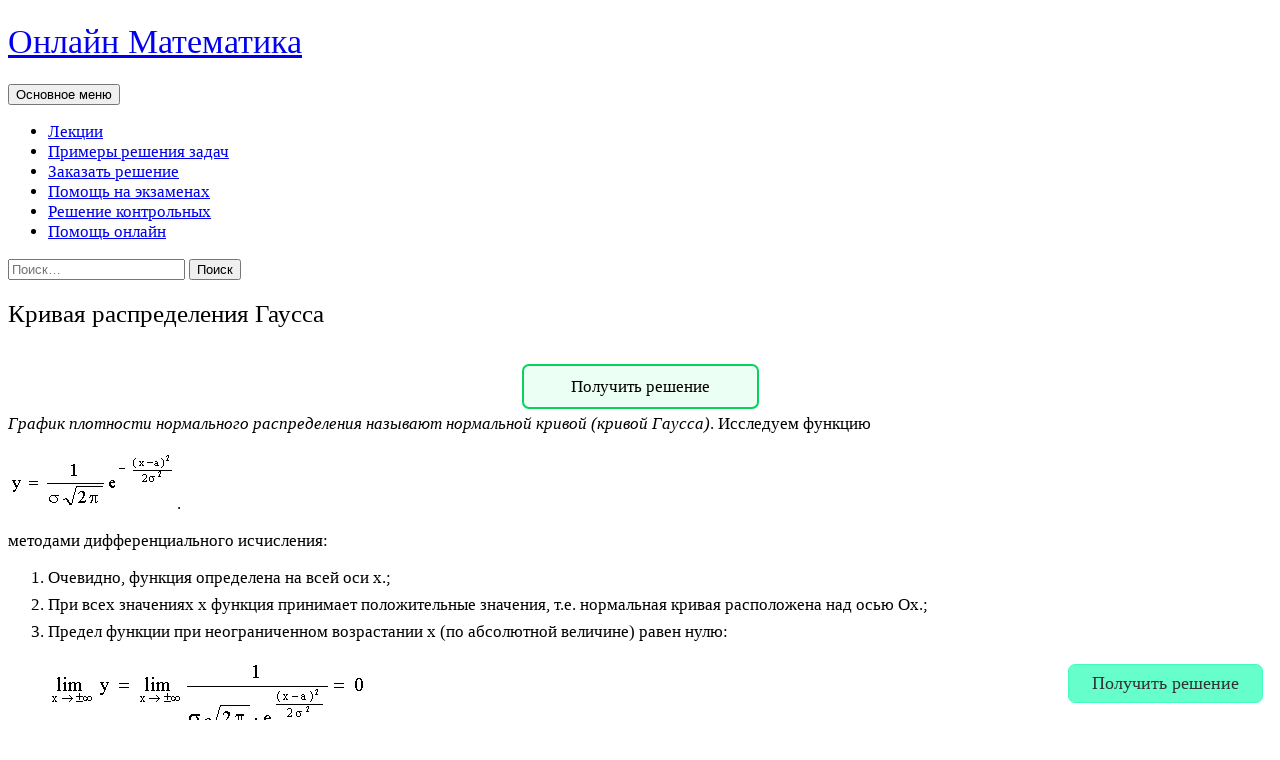

--- FILE ---
content_type: text/html; charset=UTF-8
request_url: https://online-matematika.ru/%D1%82%D0%B5%D0%BE%D1%80%D0%B8%D1%8F-%D0%B2%D0%B5%D1%80%D0%BE%D1%8F%D1%82%D0%BD%D0%BE%D1%81%D1%82%D0%B5%D0%B9/%D0%BA%D1%80%D0%B8%D0%B2%D0%B0%D1%8F-%D1%80%D0%B0%D1%81%D0%BF%D1%80%D0%B5%D0%B4%D0%B5%D0%BB%D0%B5%D0%BD%D0%B8%D1%8F-%D0%B3%D0%B0%D1%83%D1%81%D1%81%D0%B0
body_size: 19823
content:
<!DOCTYPE html>
<html dir="ltr" lang="ru-RU" prefix="og: https://ogp.me/ns#">
<head>
	<meta charset="UTF-8">
	<meta name="viewport" content="width=device-width, initial-scale=1.0">
	<title>Кривая распределения Гаусса | Онлайн Математика</title>
	<link rel="profile" href="https://gmpg.org/xfn/11">
	<link rel="pingback" href="https://online-matematika.ru/xmlrpc.php">
	
		<!-- All in One SEO 4.9.2 - aioseo.com -->
	<meta name="description" content="Кривая Гаусса это график плотности нормального распределения." />
	<meta name="robots" content="max-image-preview:large" />
	<meta name="google-site-verification" content="bIsPF1L1T2lnqtxxPWn1BHQkEhMGUnBQOQKUz_k-ptE" />
	<meta name="msvalidate.01" content="EDA0281C4EF40667F591AA43705A97C7" />
	<meta name="yandex-verification" content="eed211ed3b98b828" />
	<link rel="canonical" href="https://online-matematika.ru/%d1%82%d0%b5%d0%be%d1%80%d0%b8%d1%8f-%d0%b2%d0%b5%d1%80%d0%be%d1%8f%d1%82%d0%bd%d0%be%d1%81%d1%82%d0%b5%d0%b9/%d0%ba%d1%80%d0%b8%d0%b2%d0%b0%d1%8f-%d1%80%d0%b0%d1%81%d0%bf%d1%80%d0%b5%d0%b4%d0%b5%d0%bb%d0%b5%d0%bd%d0%b8%d1%8f-%d0%b3%d0%b0%d1%83%d1%81%d1%81%d0%b0" />
	<meta name="generator" content="All in One SEO (AIOSEO) 4.9.2" />
		<meta property="og:locale" content="ru_RU" />
		<meta property="og:site_name" content="Онлайн Математика | Помощь по математике. Онлайн решение задач, контрольных работ и помощь на жкзаменах" />
		<meta property="og:type" content="article" />
		<meta property="og:title" content="Кривая распределения Гаусса | Онлайн Математика" />
		<meta property="og:description" content="Кривая Гаусса это график плотности нормального распределения." />
		<meta property="og:url" content="https://online-matematika.ru/%d1%82%d0%b5%d0%be%d1%80%d0%b8%d1%8f-%d0%b2%d0%b5%d1%80%d0%be%d1%8f%d1%82%d0%bd%d0%be%d1%81%d1%82%d0%b5%d0%b9/%d0%ba%d1%80%d0%b8%d0%b2%d0%b0%d1%8f-%d1%80%d0%b0%d1%81%d0%bf%d1%80%d0%b5%d0%b4%d0%b5%d0%bb%d0%b5%d0%bd%d0%b8%d1%8f-%d0%b3%d0%b0%d1%83%d1%81%d1%81%d0%b0" />
		<meta property="og:image" content="https://online-matematika.ru/wp-content/uploads/mathelpshare.png" />
		<meta property="og:image:secure_url" content="https://online-matematika.ru/wp-content/uploads/mathelpshare.png" />
		<meta property="og:image:width" content="900" />
		<meta property="og:image:height" content="459" />
		<meta property="article:published_time" content="2018-11-06T14:30:55+00:00" />
		<meta property="article:modified_time" content="2025-03-14T19:28:48+00:00" />
		<meta name="twitter:card" content="summary_large_image" />
		<meta name="twitter:title" content="Кривая распределения Гаусса | Онлайн Математика" />
		<meta name="twitter:description" content="Кривая Гаусса это график плотности нормального распределения." />
		<meta name="twitter:image" content="https://online-matematika.ru/wp-content/uploads/mathelpshare.png" />
		<script type="application/ld+json" class="aioseo-schema">
			{"@context":"https:\/\/schema.org","@graph":[{"@type":"BreadcrumbList","@id":"https:\/\/online-matematika.ru\/%d1%82%d0%b5%d0%be%d1%80%d0%b8%d1%8f-%d0%b2%d0%b5%d1%80%d0%be%d1%8f%d1%82%d0%bd%d0%be%d1%81%d1%82%d0%b5%d0%b9\/%d0%ba%d1%80%d0%b8%d0%b2%d0%b0%d1%8f-%d1%80%d0%b0%d1%81%d0%bf%d1%80%d0%b5%d0%b4%d0%b5%d0%bb%d0%b5%d0%bd%d0%b8%d1%8f-%d0%b3%d0%b0%d1%83%d1%81%d1%81%d0%b0#breadcrumblist","itemListElement":[{"@type":"ListItem","@id":"https:\/\/online-matematika.ru#listItem","position":1,"name":"\u041f\u043e\u043c\u043e\u0449\u044c \u043f\u043e \u043c\u0430\u0442\u0435\u043c\u0430\u0442\u0438\u043a\u0435","item":"https:\/\/online-matematika.ru","nextItem":{"@type":"ListItem","@id":"https:\/\/online-matematika.ru\/%d1%82%d0%b5%d0%be%d1%80%d0%b8%d1%8f-%d0%b2%d0%b5%d1%80%d0%be%d1%8f%d1%82%d0%bd%d0%be%d1%81%d1%82%d0%b5%d0%b9#listItem","name":"\u0422\u0435\u043e\u0440\u0438\u044f \u0432\u0435\u0440\u043e\u044f\u0442\u043d\u043e\u0441\u0442\u0435\u0439"}},{"@type":"ListItem","@id":"https:\/\/online-matematika.ru\/%d1%82%d0%b5%d0%be%d1%80%d0%b8%d1%8f-%d0%b2%d0%b5%d1%80%d0%be%d1%8f%d1%82%d0%bd%d0%be%d1%81%d1%82%d0%b5%d0%b9#listItem","position":2,"name":"\u0422\u0435\u043e\u0440\u0438\u044f \u0432\u0435\u0440\u043e\u044f\u0442\u043d\u043e\u0441\u0442\u0435\u0439","item":"https:\/\/online-matematika.ru\/%d1%82%d0%b5%d0%be%d1%80%d0%b8%d1%8f-%d0%b2%d0%b5%d1%80%d0%be%d1%8f%d1%82%d0%bd%d0%be%d1%81%d1%82%d0%b5%d0%b9","nextItem":{"@type":"ListItem","@id":"https:\/\/online-matematika.ru\/%d1%82%d0%b5%d0%be%d1%80%d0%b8%d1%8f-%d0%b2%d0%b5%d1%80%d0%be%d1%8f%d1%82%d0%bd%d0%be%d1%81%d1%82%d0%b5%d0%b9\/%d0%ba%d1%80%d0%b8%d0%b2%d0%b0%d1%8f-%d1%80%d0%b0%d1%81%d0%bf%d1%80%d0%b5%d0%b4%d0%b5%d0%bb%d0%b5%d0%bd%d0%b8%d1%8f-%d0%b3%d0%b0%d1%83%d1%81%d1%81%d0%b0#listItem","name":"\u041a\u0440\u0438\u0432\u0430\u044f \u0440\u0430\u0441\u043f\u0440\u0435\u0434\u0435\u043b\u0435\u043d\u0438\u044f \u0413\u0430\u0443\u0441\u0441\u0430"},"previousItem":{"@type":"ListItem","@id":"https:\/\/online-matematika.ru#listItem","name":"\u041f\u043e\u043c\u043e\u0449\u044c \u043f\u043e \u043c\u0430\u0442\u0435\u043c\u0430\u0442\u0438\u043a\u0435"}},{"@type":"ListItem","@id":"https:\/\/online-matematika.ru\/%d1%82%d0%b5%d0%be%d1%80%d0%b8%d1%8f-%d0%b2%d0%b5%d1%80%d0%be%d1%8f%d1%82%d0%bd%d0%be%d1%81%d1%82%d0%b5%d0%b9\/%d0%ba%d1%80%d0%b8%d0%b2%d0%b0%d1%8f-%d1%80%d0%b0%d1%81%d0%bf%d1%80%d0%b5%d0%b4%d0%b5%d0%bb%d0%b5%d0%bd%d0%b8%d1%8f-%d0%b3%d0%b0%d1%83%d1%81%d1%81%d0%b0#listItem","position":3,"name":"\u041a\u0440\u0438\u0432\u0430\u044f \u0440\u0430\u0441\u043f\u0440\u0435\u0434\u0435\u043b\u0435\u043d\u0438\u044f \u0413\u0430\u0443\u0441\u0441\u0430","previousItem":{"@type":"ListItem","@id":"https:\/\/online-matematika.ru\/%d1%82%d0%b5%d0%be%d1%80%d0%b8%d1%8f-%d0%b2%d0%b5%d1%80%d0%be%d1%8f%d1%82%d0%bd%d0%be%d1%81%d1%82%d0%b5%d0%b9#listItem","name":"\u0422\u0435\u043e\u0440\u0438\u044f \u0432\u0435\u0440\u043e\u044f\u0442\u043d\u043e\u0441\u0442\u0435\u0439"}}]},{"@type":"Person","@id":"https:\/\/online-matematika.ru\/#person","name":"\u041c\u0430\u0442\u0435\u043c\u0430\u0442\u0438\u043a","image":"https:\/\/online-matematika.ru\/wp-content\/uploads\/Math-Online.png","sameAs":["https:\/\/www.youtube.com\/c\/Online-matematikaRu","https:\/\/ok.ru\/group\/64521937485872"]},{"@type":"WebPage","@id":"https:\/\/online-matematika.ru\/%d1%82%d0%b5%d0%be%d1%80%d0%b8%d1%8f-%d0%b2%d0%b5%d1%80%d0%be%d1%8f%d1%82%d0%bd%d0%be%d1%81%d1%82%d0%b5%d0%b9\/%d0%ba%d1%80%d0%b8%d0%b2%d0%b0%d1%8f-%d1%80%d0%b0%d1%81%d0%bf%d1%80%d0%b5%d0%b4%d0%b5%d0%bb%d0%b5%d0%bd%d0%b8%d1%8f-%d0%b3%d0%b0%d1%83%d1%81%d1%81%d0%b0#webpage","url":"https:\/\/online-matematika.ru\/%d1%82%d0%b5%d0%be%d1%80%d0%b8%d1%8f-%d0%b2%d0%b5%d1%80%d0%be%d1%8f%d1%82%d0%bd%d0%be%d1%81%d1%82%d0%b5%d0%b9\/%d0%ba%d1%80%d0%b8%d0%b2%d0%b0%d1%8f-%d1%80%d0%b0%d1%81%d0%bf%d1%80%d0%b5%d0%b4%d0%b5%d0%bb%d0%b5%d0%bd%d0%b8%d1%8f-%d0%b3%d0%b0%d1%83%d1%81%d1%81%d0%b0","name":"\u041a\u0440\u0438\u0432\u0430\u044f \u0440\u0430\u0441\u043f\u0440\u0435\u0434\u0435\u043b\u0435\u043d\u0438\u044f \u0413\u0430\u0443\u0441\u0441\u0430 | \u041e\u043d\u043b\u0430\u0439\u043d \u041c\u0430\u0442\u0435\u043c\u0430\u0442\u0438\u043a\u0430","description":"\u041a\u0440\u0438\u0432\u0430\u044f \u0413\u0430\u0443\u0441\u0441\u0430 \u044d\u0442\u043e \u0433\u0440\u0430\u0444\u0438\u043a \u043f\u043b\u043e\u0442\u043d\u043e\u0441\u0442\u0438 \u043d\u043e\u0440\u043c\u0430\u043b\u044c\u043d\u043e\u0433\u043e \u0440\u0430\u0441\u043f\u0440\u0435\u0434\u0435\u043b\u0435\u043d\u0438\u044f.","inLanguage":"ru-RU","isPartOf":{"@id":"https:\/\/online-matematika.ru\/#website"},"breadcrumb":{"@id":"https:\/\/online-matematika.ru\/%d1%82%d0%b5%d0%be%d1%80%d0%b8%d1%8f-%d0%b2%d0%b5%d1%80%d0%be%d1%8f%d1%82%d0%bd%d0%be%d1%81%d1%82%d0%b5%d0%b9\/%d0%ba%d1%80%d0%b8%d0%b2%d0%b0%d1%8f-%d1%80%d0%b0%d1%81%d0%bf%d1%80%d0%b5%d0%b4%d0%b5%d0%bb%d0%b5%d0%bd%d0%b8%d1%8f-%d0%b3%d0%b0%d1%83%d1%81%d1%81%d0%b0#breadcrumblist"},"datePublished":"2018-11-06T17:30:55+03:00","dateModified":"2025-03-14T22:28:48+03:00"},{"@type":"WebSite","@id":"https:\/\/online-matematika.ru\/#website","url":"https:\/\/online-matematika.ru\/","name":"\u041c\u0430\u0442\u0435\u043c\u0430\u0442\u0438\u043a\u0430, \u043c\u0430\u0442 \u0430\u043d\u0430\u043b\u0438\u0437, \u0442\u0435\u043e\u0440\u0438\u044f \u0432\u0435\u0440\u043e\u044f\u0442\u043d\u043e\u0441\u0442\u0435\u0439, \u043c\u0430\u0442 \u0441\u0442\u0430\u0442\u0438\u0441\u0442\u0438\u043a\u0430, \u043a\u043e\u043c\u0431\u0438\u043d\u0430\u0442\u043e\u0440\u0438\u043a\u0430","alternateName":"\u0412\u044b\u0441\u0448\u0430\u044f \u043c\u0430\u0442\u0435\u043c\u0430\u0442\u0438\u043a\u0430, \u043c\u0430\u0442\u0430\u043d, \u0441\u0442\u0430\u0442\u0438\u0441\u0442\u0438\u043a\u0430 \u0438 \u0442\u0435\u043e\u0440\u0432\u0435\u0440 \u0434\u043b\u044f \u0441\u0442\u0443\u0434\u0435\u043d\u0442\u043e\u0432","description":"\u041f\u043e\u043c\u043e\u0449\u044c \u043f\u043e \u043c\u0430\u0442\u0435\u043c\u0430\u0442\u0438\u043a\u0435. \u041e\u043d\u043b\u0430\u0439\u043d \u0440\u0435\u0448\u0435\u043d\u0438\u0435 \u0437\u0430\u0434\u0430\u0447, \u043a\u043e\u043d\u0442\u0440\u043e\u043b\u044c\u043d\u044b\u0445 \u0440\u0430\u0431\u043e\u0442 \u0438 \u043f\u043e\u043c\u043e\u0449\u044c \u043d\u0430 \u0436\u043a\u0437\u0430\u043c\u0435\u043d\u0430\u0445","inLanguage":"ru-RU","publisher":{"@id":"https:\/\/online-matematika.ru\/#person"}}]}
		</script>
		<!-- All in One SEO -->

<link rel="alternate" type="application/rss+xml" title="Онлайн Математика &raquo; Лента" href="https://online-matematika.ru/feed" />
<link rel="alternate" type="application/rss+xml" title="Онлайн Математика &raquo; Лента комментариев" href="https://online-matematika.ru/comments/feed" />
<link rel="alternate" title="oEmbed (JSON)" type="application/json+oembed" href="https://online-matematika.ru/wp-json/oembed/1.0/embed?url=https%3A%2F%2Fonline-matematika.ru%2F%25d1%2582%25d0%25b5%25d0%25be%25d1%2580%25d0%25b8%25d1%258f-%25d0%25b2%25d0%25b5%25d1%2580%25d0%25be%25d1%258f%25d1%2582%25d0%25bd%25d0%25be%25d1%2581%25d1%2582%25d0%25b5%25d0%25b9%2F%25d0%25ba%25d1%2580%25d0%25b8%25d0%25b2%25d0%25b0%25d1%258f-%25d1%2580%25d0%25b0%25d1%2581%25d0%25bf%25d1%2580%25d0%25b5%25d0%25b4%25d0%25b5%25d0%25bb%25d0%25b5%25d0%25bd%25d0%25b8%25d1%258f-%25d0%25b3%25d0%25b0%25d1%2583%25d1%2581%25d1%2581%25d0%25b0" />
<link rel="alternate" title="oEmbed (XML)" type="text/xml+oembed" href="https://online-matematika.ru/wp-json/oembed/1.0/embed?url=https%3A%2F%2Fonline-matematika.ru%2F%25d1%2582%25d0%25b5%25d0%25be%25d1%2580%25d0%25b8%25d1%258f-%25d0%25b2%25d0%25b5%25d1%2580%25d0%25be%25d1%258f%25d1%2582%25d0%25bd%25d0%25be%25d1%2581%25d1%2582%25d0%25b5%25d0%25b9%2F%25d0%25ba%25d1%2580%25d0%25b8%25d0%25b2%25d0%25b0%25d1%258f-%25d1%2580%25d0%25b0%25d1%2581%25d0%25bf%25d1%2580%25d0%25b5%25d0%25b4%25d0%25b5%25d0%25bb%25d0%25b5%25d0%25bd%25d0%25b8%25d1%258f-%25d0%25b3%25d0%25b0%25d1%2583%25d1%2581%25d1%2581%25d0%25b0&#038;format=xml" />
<style id='wp-img-auto-sizes-contain-inline-css'>
img:is([sizes=auto i],[sizes^="auto," i]){contain-intrinsic-size:3000px 1500px}
/*# sourceURL=wp-img-auto-sizes-contain-inline-css */
</style>
<style id='wp-emoji-styles-inline-css'>

	img.wp-smiley, img.emoji {
		display: inline !important;
		border: none !important;
		box-shadow: none !important;
		height: 1em !important;
		width: 1em !important;
		margin: 0 0.07em !important;
		vertical-align: -0.1em !important;
		background: none !important;
		padding: 0 !important;
	}
/*# sourceURL=wp-emoji-styles-inline-css */
</style>
<style id='wp-block-library-inline-css'>
:root{--wp-block-synced-color:#7a00df;--wp-block-synced-color--rgb:122,0,223;--wp-bound-block-color:var(--wp-block-synced-color);--wp-editor-canvas-background:#ddd;--wp-admin-theme-color:#007cba;--wp-admin-theme-color--rgb:0,124,186;--wp-admin-theme-color-darker-10:#006ba1;--wp-admin-theme-color-darker-10--rgb:0,107,160.5;--wp-admin-theme-color-darker-20:#005a87;--wp-admin-theme-color-darker-20--rgb:0,90,135;--wp-admin-border-width-focus:2px}@media (min-resolution:192dpi){:root{--wp-admin-border-width-focus:1.5px}}.wp-element-button{cursor:pointer}:root .has-very-light-gray-background-color{background-color:#eee}:root .has-very-dark-gray-background-color{background-color:#313131}:root .has-very-light-gray-color{color:#eee}:root .has-very-dark-gray-color{color:#313131}:root .has-vivid-green-cyan-to-vivid-cyan-blue-gradient-background{background:linear-gradient(135deg,#00d084,#0693e3)}:root .has-purple-crush-gradient-background{background:linear-gradient(135deg,#34e2e4,#4721fb 50%,#ab1dfe)}:root .has-hazy-dawn-gradient-background{background:linear-gradient(135deg,#faaca8,#dad0ec)}:root .has-subdued-olive-gradient-background{background:linear-gradient(135deg,#fafae1,#67a671)}:root .has-atomic-cream-gradient-background{background:linear-gradient(135deg,#fdd79a,#004a59)}:root .has-nightshade-gradient-background{background:linear-gradient(135deg,#330968,#31cdcf)}:root .has-midnight-gradient-background{background:linear-gradient(135deg,#020381,#2874fc)}:root{--wp--preset--font-size--normal:16px;--wp--preset--font-size--huge:42px}.has-regular-font-size{font-size:1em}.has-larger-font-size{font-size:2.625em}.has-normal-font-size{font-size:var(--wp--preset--font-size--normal)}.has-huge-font-size{font-size:var(--wp--preset--font-size--huge)}.has-text-align-center{text-align:center}.has-text-align-left{text-align:left}.has-text-align-right{text-align:right}.has-fit-text{white-space:nowrap!important}#end-resizable-editor-section{display:none}.aligncenter{clear:both}.items-justified-left{justify-content:flex-start}.items-justified-center{justify-content:center}.items-justified-right{justify-content:flex-end}.items-justified-space-between{justify-content:space-between}.screen-reader-text{border:0;clip-path:inset(50%);height:1px;margin:-1px;overflow:hidden;padding:0;position:absolute;width:1px;word-wrap:normal!important}.screen-reader-text:focus{background-color:#ddd;clip-path:none;color:#444;display:block;font-size:1em;height:auto;left:5px;line-height:normal;padding:15px 23px 14px;text-decoration:none;top:5px;width:auto;z-index:100000}html :where(.has-border-color){border-style:solid}html :where([style*=border-top-color]){border-top-style:solid}html :where([style*=border-right-color]){border-right-style:solid}html :where([style*=border-bottom-color]){border-bottom-style:solid}html :where([style*=border-left-color]){border-left-style:solid}html :where([style*=border-width]){border-style:solid}html :where([style*=border-top-width]){border-top-style:solid}html :where([style*=border-right-width]){border-right-style:solid}html :where([style*=border-bottom-width]){border-bottom-style:solid}html :where([style*=border-left-width]){border-left-style:solid}html :where(img[class*=wp-image-]){height:auto;max-width:100%}:where(figure){margin:0 0 1em}html :where(.is-position-sticky){--wp-admin--admin-bar--position-offset:var(--wp-admin--admin-bar--height,0px)}@media screen and (max-width:600px){html :where(.is-position-sticky){--wp-admin--admin-bar--position-offset:0px}}

/*# sourceURL=wp-block-library-inline-css */
</style><style id='wp-block-search-inline-css'>
.wp-block-search__button{margin-left:10px;word-break:normal}.wp-block-search__button.has-icon{line-height:0}.wp-block-search__button svg{height:1.25em;min-height:24px;min-width:24px;width:1.25em;fill:currentColor;vertical-align:text-bottom}:where(.wp-block-search__button){border:1px solid #ccc;padding:6px 10px}.wp-block-search__inside-wrapper{display:flex;flex:auto;flex-wrap:nowrap;max-width:100%}.wp-block-search__label{width:100%}.wp-block-search.wp-block-search__button-only .wp-block-search__button{box-sizing:border-box;display:flex;flex-shrink:0;justify-content:center;margin-left:0;max-width:100%}.wp-block-search.wp-block-search__button-only .wp-block-search__inside-wrapper{min-width:0!important;transition-property:width}.wp-block-search.wp-block-search__button-only .wp-block-search__input{flex-basis:100%;transition-duration:.3s}.wp-block-search.wp-block-search__button-only.wp-block-search__searchfield-hidden,.wp-block-search.wp-block-search__button-only.wp-block-search__searchfield-hidden .wp-block-search__inside-wrapper{overflow:hidden}.wp-block-search.wp-block-search__button-only.wp-block-search__searchfield-hidden .wp-block-search__input{border-left-width:0!important;border-right-width:0!important;flex-basis:0;flex-grow:0;margin:0;min-width:0!important;padding-left:0!important;padding-right:0!important;width:0!important}:where(.wp-block-search__input){appearance:none;border:1px solid #949494;flex-grow:1;font-family:inherit;font-size:inherit;font-style:inherit;font-weight:inherit;letter-spacing:inherit;line-height:inherit;margin-left:0;margin-right:0;min-width:3rem;padding:8px;text-decoration:unset!important;text-transform:inherit}:where(.wp-block-search__button-inside .wp-block-search__inside-wrapper){background-color:#fff;border:1px solid #949494;box-sizing:border-box;padding:4px}:where(.wp-block-search__button-inside .wp-block-search__inside-wrapper) .wp-block-search__input{border:none;border-radius:0;padding:0 4px}:where(.wp-block-search__button-inside .wp-block-search__inside-wrapper) .wp-block-search__input:focus{outline:none}:where(.wp-block-search__button-inside .wp-block-search__inside-wrapper) :where(.wp-block-search__button){padding:4px 8px}.wp-block-search.aligncenter .wp-block-search__inside-wrapper{margin:auto}.wp-block[data-align=right] .wp-block-search.wp-block-search__button-only .wp-block-search__inside-wrapper{float:right}
/*# sourceURL=https://online-matematika.ru/wp-includes/blocks/search/style.min.css */
</style>
<style id='wp-block-search-theme-inline-css'>
.wp-block-search .wp-block-search__label{font-weight:700}.wp-block-search__button{border:1px solid #ccc;padding:.375em .625em}
/*# sourceURL=https://online-matematika.ru/wp-includes/blocks/search/theme.min.css */
</style>
<style id='wp-block-social-links-inline-css'>
.wp-block-social-links{background:none;box-sizing:border-box;margin-left:0;padding-left:0;padding-right:0;text-indent:0}.wp-block-social-links .wp-social-link a,.wp-block-social-links .wp-social-link a:hover{border-bottom:0;box-shadow:none;text-decoration:none}.wp-block-social-links .wp-social-link svg{height:1em;width:1em}.wp-block-social-links .wp-social-link span:not(.screen-reader-text){font-size:.65em;margin-left:.5em;margin-right:.5em}.wp-block-social-links.has-small-icon-size{font-size:16px}.wp-block-social-links,.wp-block-social-links.has-normal-icon-size{font-size:24px}.wp-block-social-links.has-large-icon-size{font-size:36px}.wp-block-social-links.has-huge-icon-size{font-size:48px}.wp-block-social-links.aligncenter{display:flex;justify-content:center}.wp-block-social-links.alignright{justify-content:flex-end}.wp-block-social-link{border-radius:9999px;display:block}@media not (prefers-reduced-motion){.wp-block-social-link{transition:transform .1s ease}}.wp-block-social-link{height:auto}.wp-block-social-link a{align-items:center;display:flex;line-height:0}.wp-block-social-link:hover{transform:scale(1.1)}.wp-block-social-links .wp-block-social-link.wp-social-link{display:inline-block;margin:0;padding:0}.wp-block-social-links .wp-block-social-link.wp-social-link .wp-block-social-link-anchor,.wp-block-social-links .wp-block-social-link.wp-social-link .wp-block-social-link-anchor svg,.wp-block-social-links .wp-block-social-link.wp-social-link .wp-block-social-link-anchor:active,.wp-block-social-links .wp-block-social-link.wp-social-link .wp-block-social-link-anchor:hover,.wp-block-social-links .wp-block-social-link.wp-social-link .wp-block-social-link-anchor:visited{color:currentColor;fill:currentColor}:where(.wp-block-social-links:not(.is-style-logos-only)) .wp-social-link{background-color:#f0f0f0;color:#444}:where(.wp-block-social-links:not(.is-style-logos-only)) .wp-social-link-amazon{background-color:#f90;color:#fff}:where(.wp-block-social-links:not(.is-style-logos-only)) .wp-social-link-bandcamp{background-color:#1ea0c3;color:#fff}:where(.wp-block-social-links:not(.is-style-logos-only)) .wp-social-link-behance{background-color:#0757fe;color:#fff}:where(.wp-block-social-links:not(.is-style-logos-only)) .wp-social-link-bluesky{background-color:#0a7aff;color:#fff}:where(.wp-block-social-links:not(.is-style-logos-only)) .wp-social-link-codepen{background-color:#1e1f26;color:#fff}:where(.wp-block-social-links:not(.is-style-logos-only)) .wp-social-link-deviantart{background-color:#02e49b;color:#fff}:where(.wp-block-social-links:not(.is-style-logos-only)) .wp-social-link-discord{background-color:#5865f2;color:#fff}:where(.wp-block-social-links:not(.is-style-logos-only)) .wp-social-link-dribbble{background-color:#e94c89;color:#fff}:where(.wp-block-social-links:not(.is-style-logos-only)) .wp-social-link-dropbox{background-color:#4280ff;color:#fff}:where(.wp-block-social-links:not(.is-style-logos-only)) .wp-social-link-etsy{background-color:#f45800;color:#fff}:where(.wp-block-social-links:not(.is-style-logos-only)) .wp-social-link-facebook{background-color:#0866ff;color:#fff}:where(.wp-block-social-links:not(.is-style-logos-only)) .wp-social-link-fivehundredpx{background-color:#000;color:#fff}:where(.wp-block-social-links:not(.is-style-logos-only)) .wp-social-link-flickr{background-color:#0461dd;color:#fff}:where(.wp-block-social-links:not(.is-style-logos-only)) .wp-social-link-foursquare{background-color:#e65678;color:#fff}:where(.wp-block-social-links:not(.is-style-logos-only)) .wp-social-link-github{background-color:#24292d;color:#fff}:where(.wp-block-social-links:not(.is-style-logos-only)) .wp-social-link-goodreads{background-color:#eceadd;color:#382110}:where(.wp-block-social-links:not(.is-style-logos-only)) .wp-social-link-google{background-color:#ea4434;color:#fff}:where(.wp-block-social-links:not(.is-style-logos-only)) .wp-social-link-gravatar{background-color:#1d4fc4;color:#fff}:where(.wp-block-social-links:not(.is-style-logos-only)) .wp-social-link-instagram{background-color:#f00075;color:#fff}:where(.wp-block-social-links:not(.is-style-logos-only)) .wp-social-link-lastfm{background-color:#e21b24;color:#fff}:where(.wp-block-social-links:not(.is-style-logos-only)) .wp-social-link-linkedin{background-color:#0d66c2;color:#fff}:where(.wp-block-social-links:not(.is-style-logos-only)) .wp-social-link-mastodon{background-color:#3288d4;color:#fff}:where(.wp-block-social-links:not(.is-style-logos-only)) .wp-social-link-medium{background-color:#000;color:#fff}:where(.wp-block-social-links:not(.is-style-logos-only)) .wp-social-link-meetup{background-color:#f6405f;color:#fff}:where(.wp-block-social-links:not(.is-style-logos-only)) .wp-social-link-patreon{background-color:#000;color:#fff}:where(.wp-block-social-links:not(.is-style-logos-only)) .wp-social-link-pinterest{background-color:#e60122;color:#fff}:where(.wp-block-social-links:not(.is-style-logos-only)) .wp-social-link-pocket{background-color:#ef4155;color:#fff}:where(.wp-block-social-links:not(.is-style-logos-only)) .wp-social-link-reddit{background-color:#ff4500;color:#fff}:where(.wp-block-social-links:not(.is-style-logos-only)) .wp-social-link-skype{background-color:#0478d7;color:#fff}:where(.wp-block-social-links:not(.is-style-logos-only)) .wp-social-link-snapchat{background-color:#fefc00;color:#fff;stroke:#000}:where(.wp-block-social-links:not(.is-style-logos-only)) .wp-social-link-soundcloud{background-color:#ff5600;color:#fff}:where(.wp-block-social-links:not(.is-style-logos-only)) .wp-social-link-spotify{background-color:#1bd760;color:#fff}:where(.wp-block-social-links:not(.is-style-logos-only)) .wp-social-link-telegram{background-color:#2aabee;color:#fff}:where(.wp-block-social-links:not(.is-style-logos-only)) .wp-social-link-threads{background-color:#000;color:#fff}:where(.wp-block-social-links:not(.is-style-logos-only)) .wp-social-link-tiktok{background-color:#000;color:#fff}:where(.wp-block-social-links:not(.is-style-logos-only)) .wp-social-link-tumblr{background-color:#011835;color:#fff}:where(.wp-block-social-links:not(.is-style-logos-only)) .wp-social-link-twitch{background-color:#6440a4;color:#fff}:where(.wp-block-social-links:not(.is-style-logos-only)) .wp-social-link-twitter{background-color:#1da1f2;color:#fff}:where(.wp-block-social-links:not(.is-style-logos-only)) .wp-social-link-vimeo{background-color:#1eb7ea;color:#fff}:where(.wp-block-social-links:not(.is-style-logos-only)) .wp-social-link-vk{background-color:#4680c2;color:#fff}:where(.wp-block-social-links:not(.is-style-logos-only)) .wp-social-link-wordpress{background-color:#3499cd;color:#fff}:where(.wp-block-social-links:not(.is-style-logos-only)) .wp-social-link-whatsapp{background-color:#25d366;color:#fff}:where(.wp-block-social-links:not(.is-style-logos-only)) .wp-social-link-x{background-color:#000;color:#fff}:where(.wp-block-social-links:not(.is-style-logos-only)) .wp-social-link-yelp{background-color:#d32422;color:#fff}:where(.wp-block-social-links:not(.is-style-logos-only)) .wp-social-link-youtube{background-color:red;color:#fff}:where(.wp-block-social-links.is-style-logos-only) .wp-social-link{background:none}:where(.wp-block-social-links.is-style-logos-only) .wp-social-link svg{height:1.25em;width:1.25em}:where(.wp-block-social-links.is-style-logos-only) .wp-social-link-amazon{color:#f90}:where(.wp-block-social-links.is-style-logos-only) .wp-social-link-bandcamp{color:#1ea0c3}:where(.wp-block-social-links.is-style-logos-only) .wp-social-link-behance{color:#0757fe}:where(.wp-block-social-links.is-style-logos-only) .wp-social-link-bluesky{color:#0a7aff}:where(.wp-block-social-links.is-style-logos-only) .wp-social-link-codepen{color:#1e1f26}:where(.wp-block-social-links.is-style-logos-only) .wp-social-link-deviantart{color:#02e49b}:where(.wp-block-social-links.is-style-logos-only) .wp-social-link-discord{color:#5865f2}:where(.wp-block-social-links.is-style-logos-only) .wp-social-link-dribbble{color:#e94c89}:where(.wp-block-social-links.is-style-logos-only) .wp-social-link-dropbox{color:#4280ff}:where(.wp-block-social-links.is-style-logos-only) .wp-social-link-etsy{color:#f45800}:where(.wp-block-social-links.is-style-logos-only) .wp-social-link-facebook{color:#0866ff}:where(.wp-block-social-links.is-style-logos-only) .wp-social-link-fivehundredpx{color:#000}:where(.wp-block-social-links.is-style-logos-only) .wp-social-link-flickr{color:#0461dd}:where(.wp-block-social-links.is-style-logos-only) .wp-social-link-foursquare{color:#e65678}:where(.wp-block-social-links.is-style-logos-only) .wp-social-link-github{color:#24292d}:where(.wp-block-social-links.is-style-logos-only) .wp-social-link-goodreads{color:#382110}:where(.wp-block-social-links.is-style-logos-only) .wp-social-link-google{color:#ea4434}:where(.wp-block-social-links.is-style-logos-only) .wp-social-link-gravatar{color:#1d4fc4}:where(.wp-block-social-links.is-style-logos-only) .wp-social-link-instagram{color:#f00075}:where(.wp-block-social-links.is-style-logos-only) .wp-social-link-lastfm{color:#e21b24}:where(.wp-block-social-links.is-style-logos-only) .wp-social-link-linkedin{color:#0d66c2}:where(.wp-block-social-links.is-style-logos-only) .wp-social-link-mastodon{color:#3288d4}:where(.wp-block-social-links.is-style-logos-only) .wp-social-link-medium{color:#000}:where(.wp-block-social-links.is-style-logos-only) .wp-social-link-meetup{color:#f6405f}:where(.wp-block-social-links.is-style-logos-only) .wp-social-link-patreon{color:#000}:where(.wp-block-social-links.is-style-logos-only) .wp-social-link-pinterest{color:#e60122}:where(.wp-block-social-links.is-style-logos-only) .wp-social-link-pocket{color:#ef4155}:where(.wp-block-social-links.is-style-logos-only) .wp-social-link-reddit{color:#ff4500}:where(.wp-block-social-links.is-style-logos-only) .wp-social-link-skype{color:#0478d7}:where(.wp-block-social-links.is-style-logos-only) .wp-social-link-snapchat{color:#fff;stroke:#000}:where(.wp-block-social-links.is-style-logos-only) .wp-social-link-soundcloud{color:#ff5600}:where(.wp-block-social-links.is-style-logos-only) .wp-social-link-spotify{color:#1bd760}:where(.wp-block-social-links.is-style-logos-only) .wp-social-link-telegram{color:#2aabee}:where(.wp-block-social-links.is-style-logos-only) .wp-social-link-threads{color:#000}:where(.wp-block-social-links.is-style-logos-only) .wp-social-link-tiktok{color:#000}:where(.wp-block-social-links.is-style-logos-only) .wp-social-link-tumblr{color:#011835}:where(.wp-block-social-links.is-style-logos-only) .wp-social-link-twitch{color:#6440a4}:where(.wp-block-social-links.is-style-logos-only) .wp-social-link-twitter{color:#1da1f2}:where(.wp-block-social-links.is-style-logos-only) .wp-social-link-vimeo{color:#1eb7ea}:where(.wp-block-social-links.is-style-logos-only) .wp-social-link-vk{color:#4680c2}:where(.wp-block-social-links.is-style-logos-only) .wp-social-link-whatsapp{color:#25d366}:where(.wp-block-social-links.is-style-logos-only) .wp-social-link-wordpress{color:#3499cd}:where(.wp-block-social-links.is-style-logos-only) .wp-social-link-x{color:#000}:where(.wp-block-social-links.is-style-logos-only) .wp-social-link-yelp{color:#d32422}:where(.wp-block-social-links.is-style-logos-only) .wp-social-link-youtube{color:red}.wp-block-social-links.is-style-pill-shape .wp-social-link{width:auto}:root :where(.wp-block-social-links .wp-social-link a){padding:.25em}:root :where(.wp-block-social-links.is-style-logos-only .wp-social-link a){padding:0}:root :where(.wp-block-social-links.is-style-pill-shape .wp-social-link a){padding-left:.6666666667em;padding-right:.6666666667em}.wp-block-social-links:not(.has-icon-color):not(.has-icon-background-color) .wp-social-link-snapchat .wp-block-social-link-label{color:#000}
/*# sourceURL=https://online-matematika.ru/wp-includes/blocks/social-links/style.min.css */
</style>
<style id='global-styles-inline-css'>
:root{--wp--preset--aspect-ratio--square: 1;--wp--preset--aspect-ratio--4-3: 4/3;--wp--preset--aspect-ratio--3-4: 3/4;--wp--preset--aspect-ratio--3-2: 3/2;--wp--preset--aspect-ratio--2-3: 2/3;--wp--preset--aspect-ratio--16-9: 16/9;--wp--preset--aspect-ratio--9-16: 9/16;--wp--preset--color--black: #000;--wp--preset--color--cyan-bluish-gray: #abb8c3;--wp--preset--color--white: #fff;--wp--preset--color--pale-pink: #f78da7;--wp--preset--color--vivid-red: #cf2e2e;--wp--preset--color--luminous-vivid-orange: #ff6900;--wp--preset--color--luminous-vivid-amber: #fcb900;--wp--preset--color--light-green-cyan: #7bdcb5;--wp--preset--color--vivid-green-cyan: #00d084;--wp--preset--color--pale-cyan-blue: #8ed1fc;--wp--preset--color--vivid-cyan-blue: #0693e3;--wp--preset--color--vivid-purple: #9b51e0;--wp--preset--color--green: #24890d;--wp--preset--color--dark-gray: #2b2b2b;--wp--preset--color--medium-gray: #767676;--wp--preset--color--light-gray: #f5f5f5;--wp--preset--gradient--vivid-cyan-blue-to-vivid-purple: linear-gradient(135deg,rgb(6,147,227) 0%,rgb(155,81,224) 100%);--wp--preset--gradient--light-green-cyan-to-vivid-green-cyan: linear-gradient(135deg,rgb(122,220,180) 0%,rgb(0,208,130) 100%);--wp--preset--gradient--luminous-vivid-amber-to-luminous-vivid-orange: linear-gradient(135deg,rgb(252,185,0) 0%,rgb(255,105,0) 100%);--wp--preset--gradient--luminous-vivid-orange-to-vivid-red: linear-gradient(135deg,rgb(255,105,0) 0%,rgb(207,46,46) 100%);--wp--preset--gradient--very-light-gray-to-cyan-bluish-gray: linear-gradient(135deg,rgb(238,238,238) 0%,rgb(169,184,195) 100%);--wp--preset--gradient--cool-to-warm-spectrum: linear-gradient(135deg,rgb(74,234,220) 0%,rgb(151,120,209) 20%,rgb(207,42,186) 40%,rgb(238,44,130) 60%,rgb(251,105,98) 80%,rgb(254,248,76) 100%);--wp--preset--gradient--blush-light-purple: linear-gradient(135deg,rgb(255,206,236) 0%,rgb(152,150,240) 100%);--wp--preset--gradient--blush-bordeaux: linear-gradient(135deg,rgb(254,205,165) 0%,rgb(254,45,45) 50%,rgb(107,0,62) 100%);--wp--preset--gradient--luminous-dusk: linear-gradient(135deg,rgb(255,203,112) 0%,rgb(199,81,192) 50%,rgb(65,88,208) 100%);--wp--preset--gradient--pale-ocean: linear-gradient(135deg,rgb(255,245,203) 0%,rgb(182,227,212) 50%,rgb(51,167,181) 100%);--wp--preset--gradient--electric-grass: linear-gradient(135deg,rgb(202,248,128) 0%,rgb(113,206,126) 100%);--wp--preset--gradient--midnight: linear-gradient(135deg,rgb(2,3,129) 0%,rgb(40,116,252) 100%);--wp--preset--font-size--small: 13px;--wp--preset--font-size--medium: 20px;--wp--preset--font-size--large: 36px;--wp--preset--font-size--x-large: 42px;--wp--preset--spacing--20: 0.44rem;--wp--preset--spacing--30: 0.67rem;--wp--preset--spacing--40: 1rem;--wp--preset--spacing--50: 1.5rem;--wp--preset--spacing--60: 2.25rem;--wp--preset--spacing--70: 3.38rem;--wp--preset--spacing--80: 5.06rem;--wp--preset--shadow--natural: 6px 6px 9px rgba(0, 0, 0, 0.2);--wp--preset--shadow--deep: 12px 12px 50px rgba(0, 0, 0, 0.4);--wp--preset--shadow--sharp: 6px 6px 0px rgba(0, 0, 0, 0.2);--wp--preset--shadow--outlined: 6px 6px 0px -3px rgb(255, 255, 255), 6px 6px rgb(0, 0, 0);--wp--preset--shadow--crisp: 6px 6px 0px rgb(0, 0, 0);}:where(.is-layout-flex){gap: 0.5em;}:where(.is-layout-grid){gap: 0.5em;}body .is-layout-flex{display: flex;}.is-layout-flex{flex-wrap: wrap;align-items: center;}.is-layout-flex > :is(*, div){margin: 0;}body .is-layout-grid{display: grid;}.is-layout-grid > :is(*, div){margin: 0;}:where(.wp-block-columns.is-layout-flex){gap: 2em;}:where(.wp-block-columns.is-layout-grid){gap: 2em;}:where(.wp-block-post-template.is-layout-flex){gap: 1.25em;}:where(.wp-block-post-template.is-layout-grid){gap: 1.25em;}.has-black-color{color: var(--wp--preset--color--black) !important;}.has-cyan-bluish-gray-color{color: var(--wp--preset--color--cyan-bluish-gray) !important;}.has-white-color{color: var(--wp--preset--color--white) !important;}.has-pale-pink-color{color: var(--wp--preset--color--pale-pink) !important;}.has-vivid-red-color{color: var(--wp--preset--color--vivid-red) !important;}.has-luminous-vivid-orange-color{color: var(--wp--preset--color--luminous-vivid-orange) !important;}.has-luminous-vivid-amber-color{color: var(--wp--preset--color--luminous-vivid-amber) !important;}.has-light-green-cyan-color{color: var(--wp--preset--color--light-green-cyan) !important;}.has-vivid-green-cyan-color{color: var(--wp--preset--color--vivid-green-cyan) !important;}.has-pale-cyan-blue-color{color: var(--wp--preset--color--pale-cyan-blue) !important;}.has-vivid-cyan-blue-color{color: var(--wp--preset--color--vivid-cyan-blue) !important;}.has-vivid-purple-color{color: var(--wp--preset--color--vivid-purple) !important;}.has-black-background-color{background-color: var(--wp--preset--color--black) !important;}.has-cyan-bluish-gray-background-color{background-color: var(--wp--preset--color--cyan-bluish-gray) !important;}.has-white-background-color{background-color: var(--wp--preset--color--white) !important;}.has-pale-pink-background-color{background-color: var(--wp--preset--color--pale-pink) !important;}.has-vivid-red-background-color{background-color: var(--wp--preset--color--vivid-red) !important;}.has-luminous-vivid-orange-background-color{background-color: var(--wp--preset--color--luminous-vivid-orange) !important;}.has-luminous-vivid-amber-background-color{background-color: var(--wp--preset--color--luminous-vivid-amber) !important;}.has-light-green-cyan-background-color{background-color: var(--wp--preset--color--light-green-cyan) !important;}.has-vivid-green-cyan-background-color{background-color: var(--wp--preset--color--vivid-green-cyan) !important;}.has-pale-cyan-blue-background-color{background-color: var(--wp--preset--color--pale-cyan-blue) !important;}.has-vivid-cyan-blue-background-color{background-color: var(--wp--preset--color--vivid-cyan-blue) !important;}.has-vivid-purple-background-color{background-color: var(--wp--preset--color--vivid-purple) !important;}.has-black-border-color{border-color: var(--wp--preset--color--black) !important;}.has-cyan-bluish-gray-border-color{border-color: var(--wp--preset--color--cyan-bluish-gray) !important;}.has-white-border-color{border-color: var(--wp--preset--color--white) !important;}.has-pale-pink-border-color{border-color: var(--wp--preset--color--pale-pink) !important;}.has-vivid-red-border-color{border-color: var(--wp--preset--color--vivid-red) !important;}.has-luminous-vivid-orange-border-color{border-color: var(--wp--preset--color--luminous-vivid-orange) !important;}.has-luminous-vivid-amber-border-color{border-color: var(--wp--preset--color--luminous-vivid-amber) !important;}.has-light-green-cyan-border-color{border-color: var(--wp--preset--color--light-green-cyan) !important;}.has-vivid-green-cyan-border-color{border-color: var(--wp--preset--color--vivid-green-cyan) !important;}.has-pale-cyan-blue-border-color{border-color: var(--wp--preset--color--pale-cyan-blue) !important;}.has-vivid-cyan-blue-border-color{border-color: var(--wp--preset--color--vivid-cyan-blue) !important;}.has-vivid-purple-border-color{border-color: var(--wp--preset--color--vivid-purple) !important;}.has-vivid-cyan-blue-to-vivid-purple-gradient-background{background: var(--wp--preset--gradient--vivid-cyan-blue-to-vivid-purple) !important;}.has-light-green-cyan-to-vivid-green-cyan-gradient-background{background: var(--wp--preset--gradient--light-green-cyan-to-vivid-green-cyan) !important;}.has-luminous-vivid-amber-to-luminous-vivid-orange-gradient-background{background: var(--wp--preset--gradient--luminous-vivid-amber-to-luminous-vivid-orange) !important;}.has-luminous-vivid-orange-to-vivid-red-gradient-background{background: var(--wp--preset--gradient--luminous-vivid-orange-to-vivid-red) !important;}.has-very-light-gray-to-cyan-bluish-gray-gradient-background{background: var(--wp--preset--gradient--very-light-gray-to-cyan-bluish-gray) !important;}.has-cool-to-warm-spectrum-gradient-background{background: var(--wp--preset--gradient--cool-to-warm-spectrum) !important;}.has-blush-light-purple-gradient-background{background: var(--wp--preset--gradient--blush-light-purple) !important;}.has-blush-bordeaux-gradient-background{background: var(--wp--preset--gradient--blush-bordeaux) !important;}.has-luminous-dusk-gradient-background{background: var(--wp--preset--gradient--luminous-dusk) !important;}.has-pale-ocean-gradient-background{background: var(--wp--preset--gradient--pale-ocean) !important;}.has-electric-grass-gradient-background{background: var(--wp--preset--gradient--electric-grass) !important;}.has-midnight-gradient-background{background: var(--wp--preset--gradient--midnight) !important;}.has-small-font-size{font-size: var(--wp--preset--font-size--small) !important;}.has-medium-font-size{font-size: var(--wp--preset--font-size--medium) !important;}.has-large-font-size{font-size: var(--wp--preset--font-size--large) !important;}.has-x-large-font-size{font-size: var(--wp--preset--font-size--x-large) !important;}
/*# sourceURL=global-styles-inline-css */
</style>
<style id='core-block-supports-inline-css'>
.wp-container-core-social-links-is-layout-8cf370e7{flex-direction:column;align-items:flex-start;}.wp-container-core-social-links-is-layout-499968f5{justify-content:center;}
/*# sourceURL=core-block-supports-inline-css */
</style>

<style id='classic-theme-styles-inline-css'>
/*! This file is auto-generated */
.wp-block-button__link{color:#fff;background-color:#32373c;border-radius:9999px;box-shadow:none;text-decoration:none;padding:calc(.667em + 2px) calc(1.333em + 2px);font-size:1.125em}.wp-block-file__button{background:#32373c;color:#fff;text-decoration:none}
/*# sourceURL=/wp-includes/css/classic-themes.min.css */
</style>
<link rel='stylesheet' id='announcer-css-css' href='https://online-matematika.ru/wp-content/plugins/announcer/public/css/style.css?ver=6.2' media='all' />
<link rel='stylesheet' id='theme.css-css' href='https://online-matematika.ru/wp-content/plugins/popup-builder/public/css/theme.css?ver=4.4.2' media='all' />
<link rel='stylesheet' id='genericons-css' href='https://online-matematika.ru/wp-content/themes/twentyfourteen/genericons/genericons.css?ver=20251101' media='all' />
<link rel='stylesheet' id='twentyfourteen-style-css' href='https://online-matematika.ru/wp-content/themes/twentyfourteen/style.css?ver=20251202' media='all' />
<link rel='stylesheet' id='twentyfourteen-block-style-css' href='https://online-matematika.ru/wp-content/themes/twentyfourteen/css/blocks.css?ver=20250715' media='all' />
<script src="https://online-matematika.ru/wp-includes/js/jquery/jquery.min.js?ver=3.7.1" id="jquery-core-js"></script>
<script src="https://online-matematika.ru/wp-includes/js/jquery/jquery-migrate.min.js?ver=3.4.1" id="jquery-migrate-js"></script>
<script id="Popup.js-js-before">
var sgpbPublicUrl = "https:\/\/online-matematika.ru\/wp-content\/plugins\/popup-builder\/public\/";
var SGPB_JS_LOCALIZATION = {"imageSupportAlertMessage":"\u041f\u043e\u0434\u0434\u0435\u0440\u0436\u0438\u0432\u0430\u044e\u0442\u0441\u044f \u0442\u043e\u043b\u044c\u043a\u043e \u0444\u0430\u0439\u043b\u044b \u0438\u0437\u043e\u0431\u0440\u0430\u0436\u0435\u043d\u0438\u0439","pdfSupportAlertMessage":"Only pdf files supported","areYouSure":"\u0412\u044b \u0443\u0432\u0435\u0440\u0435\u043d\u044b?","addButtonSpinner":"L","audioSupportAlertMessage":"\u041f\u043e\u0434\u0434\u0435\u0440\u0436\u0438\u0432\u0430\u044e\u0442\u0441\u044f \u0442\u043e\u043b\u044c\u043a\u043e \u0430\u0443\u0434\u0438\u043e\u0444\u0430\u0439\u043b\u044b (\u043d\u0430\u043f\u0440.: mp3, wav, m4a, ogg)","publishPopupBeforeElementor":"\u041e\u043f\u0443\u0431\u043b\u0438\u043a\u0443\u0439\u0442\u0435 \u0432\u0441\u043f\u043b\u044b\u0432\u0430\u044e\u0449\u0435\u0435 \u043e\u043a\u043d\u043e, \u043f\u0440\u0435\u0436\u0434\u0435 \u0447\u0435\u043c \u043d\u0430\u0447\u0430\u0442\u044c \u0438\u0441\u043f\u043e\u043b\u044c\u0437\u043e\u0432\u0430\u0442\u044c \u0441 \u043d\u0438\u043c Elementor!","publishPopupBeforeDivi":"\u041e\u043f\u0443\u0431\u043b\u0438\u043a\u0443\u0439\u0442\u0435 \u0432\u0441\u043f\u043b\u044b\u0432\u0430\u044e\u0449\u0435\u0435 \u043e\u043a\u043d\u043e, \u043f\u0440\u0435\u0436\u0434\u0435 \u0447\u0435\u043c \u043d\u0430\u0447\u0430\u0442\u044c \u0438\u0441\u043f\u043e\u043b\u044c\u0437\u043e\u0432\u0430\u0442\u044c \u0441 \u043d\u0438\u043c Divi Builder!","closeButtonAltText":"\u0417\u0430\u043a\u0440\u044b\u0442\u044c"};
//# sourceURL=Popup.js-js-before
</script>
<script src="https://online-matematika.ru/wp-content/plugins/popup-builder/public/js/Popup.js?ver=4.4.2" id="Popup.js-js"></script>
<script src="https://online-matematika.ru/wp-content/plugins/popup-builder/public/js/PopupConfig.js?ver=4.4.2" id="PopupConfig.js-js"></script>
<script id="PopupBuilder.js-js-before">
var SGPB_POPUP_PARAMS = {"popupTypeAgeRestriction":"ageRestriction","defaultThemeImages":{"1":"https:\/\/online-matematika.ru\/wp-content\/plugins\/popup-builder\/public\/img\/theme_1\/close.png","2":"https:\/\/online-matematika.ru\/wp-content\/plugins\/popup-builder\/public\/img\/theme_2\/close.png","3":"https:\/\/online-matematika.ru\/wp-content\/plugins\/popup-builder\/public\/img\/theme_3\/close.png","5":"https:\/\/online-matematika.ru\/wp-content\/plugins\/popup-builder\/public\/img\/theme_5\/close.png","6":"https:\/\/online-matematika.ru\/wp-content\/plugins\/popup-builder\/public\/img\/theme_6\/close.png"},"homePageUrl":"https:\/\/online-matematika.ru\/","isPreview":false,"convertedIdsReverse":[],"dontShowPopupExpireTime":365,"conditionalJsClasses":[],"disableAnalyticsGeneral":"0"};
var SGPB_JS_PACKAGES = {"packages":{"current":1,"free":1,"silver":2,"gold":3,"platinum":4},"extensions":{"geo-targeting":false,"advanced-closing":false}};
var SGPB_JS_PARAMS = {"ajaxUrl":"https:\/\/online-matematika.ru\/wp-admin\/admin-ajax.php","nonce":"d980f3ba4c"};
//# sourceURL=PopupBuilder.js-js-before
</script>
<script src="https://online-matematika.ru/wp-content/plugins/popup-builder/public/js/PopupBuilder.js?ver=4.4.2" id="PopupBuilder.js-js"></script>
<script src="https://online-matematika.ru/wp-content/plugins/popupbuilder-exit-intent/public/javascript/ExitIntent.js?ver=4.4.2" id="ExitIntent.js-js"></script>
<script src="https://online-matematika.ru/wp-content/themes/twentyfourteen/js/functions.js?ver=20250729" id="twentyfourteen-script-js" defer data-wp-strategy="defer"></script>
<link rel="https://api.w.org/" href="https://online-matematika.ru/wp-json/" /><link rel="alternate" title="JSON" type="application/json" href="https://online-matematika.ru/wp-json/wp/v2/pages/6575" /><link rel="EditURI" type="application/rsd+xml" title="RSD" href="https://online-matematika.ru/xmlrpc.php?rsd" />
<meta name="generator" content="WordPress 6.9" />
<link rel='shortlink' href='https://online-matematika.ru/?p=6575' />
<link rel="icon" href="https://online-matematika.ru/wp-content/uploads/favicon-100x100.png" sizes="32x32" />
<link rel="icon" href="https://online-matematika.ru/wp-content/uploads/favicon.png" sizes="192x192" />
<link rel="apple-touch-icon" href="https://online-matematika.ru/wp-content/uploads/favicon.png" />
<meta name="msapplication-TileImage" content="https://online-matematika.ru/wp-content/uploads/favicon.png" />
		<style id="wp-custom-css">
			.site {
    margin: 0 auto;
}
.entry-title {
	font-size: 25px;
}
body {
	font-size: 17px;
}
h1,
h2,
h3,
h4,
h5,
h6 {
	font-weight: 400;
}
.entry-content li {
  margin: 7px 0px; /*расстояние между пунктами по высоте*/
}
.search-toggle {
	background-color: #08D15F;
}
.topbut { 
 background: #EBFFF4;
 color: #000;
 text-decoration: none !important;
 border-radius: 7px;
 padding: 11px 47px;
 border:2px solid #08D15F;
}
.topbut:hover { 
 color: #000;
 outline-width:1px;
 outline-color:#B2FFD3;
 outline-style:solid
}
.content-sidebar .widget a {
	color: #111;
}
.cbut { 
 background: #0077FF;
 color: #fff;
 text-decoration: none !important;
 border-radius: 7px;
 padding: 11px 31px;
}
.cbut:hover { 
 background: #248AFF;
 color: #fff;
}
.page-id-9 .formfollow, .page-id-27 .formfollow, .page-id-29 .formfollow, .page-id-31 .formfollow, .page-id-33 .formfollow, .page-id-37 .formfollow, .page-id-43 .formfollow, .page-id-8351 .formfollow {display:none}
.ya-share2 {
   height: 10px;
}
.centr {
  text-align: center;
}
.fixedbut { position: fixed; bottom: 17px; right: 17px; display: block; background: #66FFCC; text-decoration: none; padding: 8px 23px; border-radius:7px; border:1px solid #41FCBE; font-size: 18px; z-index: 999; }
.fixedbut:hover { background: #41FCBE; }
hr {
  border: none;
  border-top: 1px solid #99cccc;
  color: #99cccc;
  overflow: visible;
  text-align: center;
  height: 1px;
}
hr::after {
  background: #fff;
  content: 'Online-Matematika.ru';
  padding: 0 4px;
  position: relative;
  top: -13px;
}
		</style>
		<!-- Yandex.RTB -->
<script>window.yaContextCb=window.yaContextCb||[]</script>
<script src="https://yandex.ru/ads/system/context.js" async></script>
<!-- Google tag (gtag.js) -->
<script async src="https://www.googletagmanager.com/gtag/js?id=G-VPNDEP759R"></script>
<script>
  window.dataLayer = window.dataLayer || [];
  function gtag(){dataLayer.push(arguments);}
  gtag('js', new Date());

  gtag('config', 'G-VPNDEP759R');
</script>
<!-- Yandex.Metrika counter -->
<script type="text/javascript">
    (function(m,e,t,r,i,k,a){
        m[i]=m[i]||function(){(m[i].a=m[i].a||[]).push(arguments)};
        m[i].l=1*new Date();
        for (var j = 0; j < document.scripts.length; j++) {if (document.scripts[j].src === r) { return; }}
        k=e.createElement(t),a=e.getElementsByTagName(t)[0],k.async=1,k.src=r,a.parentNode.insertBefore(k,a)
    })(window, document,'script','https://mc.yandex.ru/metrika/tag.js?id=25963690', 'ym');

    ym(25963690, 'init', {ssr:true, clickmap:true, accurateTrackBounce:true, trackLinks:true});
</script>
<noscript><div><img src="https://mc.yandex.ru/watch/25963690" style="position:absolute; left:-9999px;" alt="" /></div></noscript>
<!-- /Yandex.Metrika counter -->
</head>

<body class="wp-singular page-template-default page page-id-6575 page-child parent-pageid-4391 wp-embed-responsive wp-theme-twentyfourteen masthead-fixed footer-widgets singular">
<a class="screen-reader-text skip-link" href="#content">
	Перейти к содержимому</a>
<div id="page" class="hfeed site">
		
	<header id="masthead" class="site-header">
		<div class="header-main">
							<h1 class="site-title"><a href="https://online-matematika.ru/" rel="home" >Онлайн Математика</a></h1>
			
			<div class="search-toggle">
				<a href="#search-container" class="screen-reader-text" aria-expanded="false" aria-controls="search-container">
					Поиск				</a>
			</div>

			<nav id="primary-navigation" class="site-navigation primary-navigation">
				<button class="menu-toggle">Основное меню</button>
				<div class="menu-top-menu-container"><ul id="primary-menu" class="nav-menu"><li id="menu-item-6656" class="menu-item menu-item-type-post_type menu-item-object-page menu-item-6656"><a href="https://online-matematika.ru/%d0%bb%d0%b5%d0%ba%d1%86%d0%b8%d0%b8-%d0%bf%d0%be-%d0%b2%d1%8b%d1%81%d1%88%d0%b5%d0%b9-%d0%bc%d0%b0%d1%82%d0%b5%d0%bc%d0%b0%d1%82%d0%b8%d0%ba%d0%b5">Лекции</a></li>
<li id="menu-item-8070" class="menu-item menu-item-type-post_type menu-item-object-page menu-item-8070"><a href="https://online-matematika.ru/%d0%bf%d1%80%d0%b8%d0%bc%d0%b5%d1%80%d1%8b">Примеры решения задач</a></li>
<li id="menu-item-9238" class="menu-item menu-item-type-post_type menu-item-object-page menu-item-9238"><a href="https://online-matematika.ru/reshenie-zadach-po-matematike">Заказать решение</a></li>
<li id="menu-item-8069" class="menu-item menu-item-type-post_type menu-item-object-page menu-item-8069"><a href="https://online-matematika.ru/online-pomos-po-matematike">Помощь на экзаменах</a></li>
<li id="menu-item-11320" class="menu-item menu-item-type-post_type menu-item-object-page menu-item-11320"><a href="https://online-matematika.ru/kontrolnye-raboty-na-zakaz">Решение контрольных</a></li>
<li id="menu-item-11537" class="menu-item menu-item-type-post_type menu-item-object-page menu-item-home menu-item-11537"><a href="https://online-matematika.ru/">Помощь онлайн</a></li>
</ul></div>			</nav>
		</div>

		<div id="search-container" class="search-box-wrapper hide">
			<div class="search-box">
				<form role="search" method="get" class="search-form" action="https://online-matematika.ru/">
				<label>
					<span class="screen-reader-text">Найти:</span>
					<input type="search" class="search-field" placeholder="Поиск&hellip;" value="" name="s" />
				</label>
				<input type="submit" class="search-submit" value="Поиск" />
			</form>			</div>
		</div>
	</header><!-- #masthead -->

	<div id="main" class="site-main">

<div id="main-content" class="main-content">

	<div id="primary" class="content-area">
		<div id="content" class="site-content" role="main">

			
<article id="post-6575" class="post-6575 page type-page status-publish hentry">
	<header class="entry-header"><h1 class="entry-title">Кривая распределения Гаусса</h1></header><!-- .entry-header --><div style="height:11px"></div>
<p class="centr formfollow"><a href="/reshenie-zadach-po-matematike" class="topbut">Получить решение</a></p>
	<div class="entry-content">
		<p><i>График плотности нормального распределения называют нормальной кривой (кривой Гаусса)</i>. Исследуем функцию</p>
<p><img decoding="async" src="/wp-content/uploads/teorver-13.1.11.1-image002.gif">.</p>
<p>методами дифференциального исчисления:</p>
<ol>
<li>Очевидно, функция определена на всей оси x.;</li>
<li>При всех значениях х функция принимает положительные значения, т.е. нормальная кривая расположена над осью Ох.;</li>
<li>Предел функции при неограниченном возрастании х (по абсолютной величине) равен нулю:</li>
<p><img decoding="async" src="/wp-content/uploads/teorver-13.1.11.1-image004.gif"></p>
<p>т.е ось Ох служит горизонтальной асимптотой графика.</p>
<li>Исследуем функцию на экстремум. Найдем первую производную:</li>
<p><img decoding="async" src="/wp-content/uploads/teorver-13.1.11.1-image006.gif"></p>
<p class="centr"><a href="/" class="cbut">Помощь с решением</a></p>
<p>Легко видеть, что</p>
<p><img decoding="async" src="/wp-content/uploads/teorver-13.1.11.1-image008.gif"></p>
<p>и</p>
<p><img decoding="async" src="/wp-content/uploads/teorver-13.1.11.1-image010.gif"></p>
<p><img decoding="async" src="/wp-content/uploads/teorver-13.1.11.1-image012.gif"></p>
<p>Следовательно, при х=а функция имеет максимум, равный</p>
<p><img decoding="async" src="/wp-content/uploads/teorver-13.1.11.1-image014.gif"></p>
<li>Исследуем функцию на точки перегиба. Найдем вторую производную:</li>
<p><img decoding="async" src="/wp-content/uploads/teorver-13.1.11.1-image016.gif"></p>
<p>Следовательно,</p>
<p><img decoding="async" src="/wp-content/uploads/teorver-13.1.11.1-image018.gif"></p>
<p>или</p>
<p><img decoding="async" src="/wp-content/uploads/teorver-13.1.11.1-image020.gif"></p>
<p><img decoding="async" src="/wp-content/uploads/teorver-13.1.11.1-image022.gif"></p>
<p><img decoding="async" src="/wp-content/uploads/teorver-13.1.11.1-image024.gif"></p>
<p>Таким образом, точки графика с абсциссами <img decoding="async" src="/wp-content/uploads/teorver-13.1.11.1-image025.gif"> являются точками перегиба.</p>
<li>Разность (х-а) содержится в аналитическом выражении функции в квадрате, т. е. график функции симметричен относительно прямой х=а. На рис.13.1.18  изображена нормальная кривая.</li>
<div class="centr"> <img decoding="async" src="/wp-content/uploads/teorver-13.1.11.1-image027.gif"></div>
<div class="centr">Рис.13.1.18</div>
</ol>
<p>Выясним, как влияют на форму и расположение нормальной кривой значения параметров а и <img decoding="async" src="/wp-content/uploads/teorver-13.1.11.1-image031.gif"></p>
<p>Известно, что графики функций f(х) и f(х-а) имеют одинаковую форму; сдвинув график f (х) в положитель¬ном направлении оси х на а единиц масштаба при а&gt;0 или в отрицательном направлении при а&lt;0, получим график f(х-а) (рис.13.1.19).</p>
<p>Отсюда следует, что <i>изменение величины математического ожидания не изменяет формы нормальной кривой, а приводит лишь к ее сдвигу вдоль оси Ох: вправо, если а возрастает, и влево, если а убывает.</i></p>
<div class="centr"> <img decoding="async" src="/wp-content/uploads/teorver-13.1.11.1-image036.gif"></div>
<div class="centr"> Рис.13.1.19</div>
<p>По-иному обстоит дело, если изменяется параметр <img decoding="async" src="/wp-content/uploads/teorver-13.1.11.1-image031.gif">(среднее квадратическое отклонение). Как было показано ранее, максимум дифференциальной функции нормального распределения равен <img decoding="async" src="/wp-content/uploads/teorver-13.1.11.1-image034.gif">. Отсюда следует, что <i> с возрастанием максимальная ордината нормальной кривой убывает, а сама кривая становится более пологой, т. е. сжимается к оси Ох; при убывании   нормальная кривая становится более «островершинной», и растягивается в положительном направлении оси Оу.</i></p>
<p>На рис.13.1.20 изображены нормальные кривые при различных значениях <img decoding="async" src="/wp-content/uploads/teorver-13.1.11.1-image031.gif"> и а=0. Рисунок наглядно иллюстрирует, как изменение параметра <img decoding="async" src="/wp-content/uploads/teorver-13.1.11.1-image031.gif"> сказывается на форме нормальной кривой.</p>
<p>В случае, когда а=0 и <img decoding="async" src="/wp-content/uploads/teorver-13.1.11.1-image038.gif">  , нормальную кривую называют <i>нормированной</i>. Подчеркнем, что при любых значениях параметров а и  площадь, ограниченная нормальной кривой и осью х, остается равной единице.</p>
<div class="centr"><img decoding="async" src="/wp-content/uploads/teorver-13.1.11.1-image040.gif"></div>
<div class="centr">Рис.13.1.20</div>
<p style="text-align:center">
<a href="/">Онлайн помощь по математике</a> &gt;<br />
<a href="/лекции-по-высшей-математике">Лекции по высшей математике</a> &gt;<br />
<a href="/примеры">Примеры решения задач</a> &gt;</p>
	</div><!-- .entry-content -->
<div class="centr" style="max-width:600px;margin-right:auto;margin-left:auto">
<div style="line-height:37px">Сохранить или поделиться</div>
<div class="ya-share2" data-services="vkontakte,whatsapp,telegram,viber,skype,odnoklassniki,moimir,messenger" data-url="https://online-matematika.ru" data-title="Помощь студентам по высшей математике"></div>
<div style="height:30px"></div>
<div>Вы находитесь здесь:<br />
<div class="aioseo-breadcrumbs"><span class="aioseo-breadcrumb">
	<a href="https://online-matematika.ru" title="Помощь по математике">Помощь по математике</a>
</span><span class="aioseo-breadcrumb-separator">&rsaquo;</span><span class="aioseo-breadcrumb">
	<a href="https://online-matematika.ru/%d1%82%d0%b5%d0%be%d1%80%d0%b8%d1%8f-%d0%b2%d0%b5%d1%80%d0%be%d1%8f%d1%82%d0%bd%d0%be%d1%81%d1%82%d0%b5%d0%b9" title="Теория вероятностей">Теория вероятностей</a>
</span><span class="aioseo-breadcrumb-separator">&rsaquo;</span><span class="aioseo-breadcrumb">
	Кривая распределения Гаусса
</span></div></div>
</div>
</article><!-- #post-6575 -->

		</div><!-- #content -->
	</div><!-- #primary -->
	<div id="content-sidebar" class="content-sidebar widget-area" role="complementary">
	<aside id="block-41" class="widget widget_block"><div class="formfollow centr" style="width:300px;margin-right:auto;margin-left:auto">
<a href="/reshenie-zadach-po-matematike">
<div style="background:#a8e3fd;padding:13px">
<span style="color:#000;font-weight:bold">ПОЛУЧИТЬ РЕШЕНИЕ</span>
</div>
</a>
</div></aside><aside id="block-43" class="widget widget_block"><!-- Yandex.RTB R-A-3596779-29 -->
<div id="yandex_rtb_R-A-3596779-29"></div>
<script>
window.yaContextCb.push(() => {
    Ya.Context.AdvManager.render({
        "blockId": "R-A-3596779-29",
        "renderTo": "yandex_rtb_R-A-3596779-29"
    })
})
</script></aside><aside id="block-4" class="widget widget_block widget_search"><form role="search" method="get" action="https://online-matematika.ru/" class="wp-block-search__button-outside wp-block-search__icon-button wp-block-search"    ><label class="wp-block-search__label" for="wp-block-search__input-1" >Поиск математических формул</label><div class="wp-block-search__inside-wrapper" ><input class="wp-block-search__input" id="wp-block-search__input-1" placeholder="" value="" type="search" name="s" required /><button aria-label="Поиск" class="wp-block-search__button has-text-color has-medium-gray-color has-background has-icon wp-element-button" type="submit"  style="background-color: #4cf9ff"><svg class="search-icon" viewBox="0 0 24 24" width="24" height="24">
					<path d="M13 5c-3.3 0-6 2.7-6 6 0 1.4.5 2.7 1.3 3.7l-3.8 3.8 1.1 1.1 3.8-3.8c1 .8 2.3 1.3 3.7 1.3 3.3 0 6-2.7 6-6S16.3 5 13 5zm0 10.5c-2.5 0-4.5-2-4.5-4.5s2-4.5 4.5-4.5 4.5 2 4.5 4.5-2 4.5-4.5 4.5z"></path>
				</svg></button></div></form></aside><aside id="block-8" class="widget widget_block">
<ul class="wp-block-social-links has-normal-icon-size has-visible-labels is-style-logos-only is-vertical is-layout-flex wp-container-core-social-links-is-layout-8cf370e7 wp-block-social-links-is-layout-flex"><li class="wp-social-link wp-social-link-telegram  wp-block-social-link"><a href="https://t.me/matematika_reshenie_zadachi" class="wp-block-social-link-anchor"><svg width="24" height="24" viewBox="0 0 128 128" version="1.1" xmlns="http://www.w3.org/2000/svg" aria-hidden="true" focusable="false"><path d="M28.9700376,63.3244248 C47.6273373,55.1957357 60.0684594,49.8368063 66.2934036,47.2476366 C84.0668845,39.855031 87.7600616,38.5708563 90.1672227,38.528 C90.6966555,38.5191258 91.8804274,38.6503351 92.6472251,39.2725385 C93.294694,39.7979149 93.4728387,40.5076237 93.5580865,41.0057381 C93.6433345,41.5038525 93.7494885,42.63857 93.6651041,43.5252052 C92.7019529,53.6451182 88.5344133,78.2034783 86.4142057,89.5379542 C85.5170662,94.3339958 83.750571,95.9420841 82.0403991,96.0994568 C78.3237996,96.4414641 75.5015827,93.6432685 71.9018743,91.2836143 C66.2690414,87.5912212 63.0868492,85.2926952 57.6192095,81.6896017 C51.3004058,77.5256038 55.3966232,75.2369981 58.9976911,71.4967761 C59.9401076,70.5179421 76.3155302,55.6232293 76.6324771,54.2720454 C76.6721165,54.1030573 76.7089039,53.4731496 76.3346867,53.1405352 C75.9604695,52.8079208 75.4081573,52.921662 75.0095933,53.0121213 C74.444641,53.1403447 65.4461175,59.0880351 48.0140228,70.8551922 C45.4598218,72.6091037 43.1463059,73.4636682 41.0734751,73.4188859 C38.7883453,73.3695169 34.3926725,72.1268388 31.1249416,71.0646282 C27.1169366,69.7617838 23.931454,69.0729605 24.208838,66.8603276 C24.3533167,65.7078514 25.9403832,64.5292172 28.9700376,63.3244248 Z" /></svg><span class="wp-block-social-link-label">Математика в Telegram</span></a></li></ul>
</aside><aside id="block-40" class="widget widget_block"><a class="fixedbut formfollow" href="/reshenie-zadach-po-matematike" style="color: #333333">Получить решение</a></aside></div><!-- #content-sidebar -->
</div><!-- #main-content -->

<div id="secondary">
		<h2 class="site-description">Помощь по математике. Онлайн решение задач, контрольных работ и помощь на жкзаменах</h2>
	
		<nav class="navigation site-navigation secondary-navigation">
		<div class="menu-l-menu-container"><ul id="menu-l-menu" class="menu"><li id="menu-item-9237" class="menu-item menu-item-type-post_type menu-item-object-page menu-item-9237"><a href="https://online-matematika.ru/reshenie-zadach-po-matematike">Заказать решение</a></li>
<li id="menu-item-57" class="menu-item menu-item-type-post_type menu-item-object-page menu-item-57"><a href="https://online-matematika.ru/kontrolnye-raboty-na-zakaz">Решение контрольной</a></li>
<li id="menu-item-54" class="menu-item menu-item-type-post_type menu-item-object-page menu-item-54"><a href="https://online-matematika.ru/online-pomos-po-matematike">Помощь на экзаменах</a></li>
<li id="menu-item-4378" class="menu-item menu-item-type-post_type menu-item-object-page menu-item-4378"><a href="https://online-matematika.ru/%d0%bb%d0%b5%d0%ba%d1%86%d0%b8%d0%b8-%d0%bf%d0%be-%d0%b2%d1%8b%d1%81%d1%88%d0%b5%d0%b9-%d0%bc%d0%b0%d1%82%d0%b5%d0%bc%d0%b0%d1%82%d0%b8%d0%ba%d0%b5">Курс лекций</a></li>
<li id="menu-item-4377" class="menu-item menu-item-type-post_type menu-item-object-page menu-item-4377"><a href="https://online-matematika.ru/%d0%bf%d1%80%d0%b8%d0%bc%d0%b5%d1%80%d1%8b">Примеры решения</a></li>
<li id="menu-item-10623" class="menu-item menu-item-type-post_type menu-item-object-page menu-item-10623"><a href="https://online-matematika.ru/online-repetitory-po-matematike">Онлайн репетиторы</a></li>
<li id="menu-item-10569" class="menu-item menu-item-type-post_type menu-item-object-page menu-item-10569"><a href="https://online-matematika.ru/kurs">Математика. Онлайн курс</a></li>
<li id="menu-item-2489" class="menu-item menu-item-type-post_type menu-item-object-page menu-item-2489"><a href="https://online-matematika.ru/%d0%b4%d0%b8%d1%84%d1%84%d0%b5%d1%80%d0%b5%d0%bd%d1%86%d0%b8%d0%b0%d0%bb%d1%8c%d0%bd%d1%8b%d0%b5-%d1%83%d1%80%d0%b0%d0%b2%d0%bd%d0%b5%d0%bd%d0%b8%d1%8f">Диф уравнения</a></li>
<li id="menu-item-4379" class="menu-item menu-item-type-post_type menu-item-object-page menu-item-4379"><a href="https://online-matematika.ru/%d1%80%d1%8f%d0%b4%d1%8b">Числовые ряды</a></li>
<li id="menu-item-6650" class="menu-item menu-item-type-post_type menu-item-object-page current-page-ancestor menu-item-6650"><a href="https://online-matematika.ru/%d1%82%d0%b5%d0%be%d1%80%d0%b8%d1%8f-%d0%b2%d0%b5%d1%80%d0%be%d1%8f%d1%82%d0%bd%d0%be%d1%81%d1%82%d0%b5%d0%b9">Теория вероятностей</a></li>
<li id="menu-item-7799" class="menu-item menu-item-type-post_type menu-item-object-page menu-item-7799"><a href="https://online-matematika.ru/%d0%bc%d0%b0%d1%82%d0%b5%d0%bc%d0%b0%d1%82%d0%b8%d1%87%d0%b5%d1%81%d0%ba%d0%b0%d1%8f-%d1%81%d1%82%d0%b0%d1%82%d0%b8%d1%81%d1%82%d0%b8%d0%ba%d0%b0">Мат статистика</a></li>
</ul></div>	</nav>
	
		<div id="primary-sidebar" class="primary-sidebar widget-area" role="complementary">
		<aside id="block-6" class="widget widget_block widget_search"><form role="search" method="get" action="https://online-matematika.ru/" class="wp-block-search__button-outside wp-block-search__icon-button wp-block-search"    ><label class="wp-block-search__label screen-reader-text" for="wp-block-search__input-2" >Поиск</label><div class="wp-block-search__inside-wrapper"  style="width: 666px"><input class="wp-block-search__input" id="wp-block-search__input-2" placeholder="" value="" type="search" name="s" required /><button aria-label="Поиск" class="wp-block-search__button has-text-color has-dark-gray-color has-background has-icon wp-element-button" type="submit"  style="background-color: #8dffcf"><svg class="search-icon" viewBox="0 0 24 24" width="24" height="24">
					<path d="M13 5c-3.3 0-6 2.7-6 6 0 1.4.5 2.7 1.3 3.7l-3.8 3.8 1.1 1.1 3.8-3.8c1 .8 2.3 1.3 3.7 1.3 3.3 0 6-2.7 6-6S16.3 5 13 5zm0 10.5c-2.5 0-4.5-2-4.5-4.5s2-4.5 4.5-4.5 4.5 2 4.5 4.5-2 4.5-4.5 4.5z"></path>
				</svg></button></div></form></aside><aside id="block-5" class="widget widget_block">
<ul class="wp-block-social-links aligncenter has-icon-color is-style-logos-only is-horizontal is-content-justification-center is-layout-flex wp-container-core-social-links-is-layout-499968f5 wp-block-social-links-is-layout-flex"><li style="color:#fff;" class="wp-social-link wp-social-link-youtube has-white-color wp-block-social-link"><a href="https://www.youtube.com/@Matematika.Online" class="wp-block-social-link-anchor"><svg width="24" height="24" viewBox="0 0 24 24" version="1.1" xmlns="http://www.w3.org/2000/svg" aria-hidden="true" focusable="false"><path d="M21.8,8.001c0,0-0.195-1.378-0.795-1.985c-0.76-0.797-1.613-0.801-2.004-0.847c-2.799-0.202-6.997-0.202-6.997-0.202 h-0.009c0,0-4.198,0-6.997,0.202C4.608,5.216,3.756,5.22,2.995,6.016C2.395,6.623,2.2,8.001,2.2,8.001S2,9.62,2,11.238v1.517 c0,1.618,0.2,3.237,0.2,3.237s0.195,1.378,0.795,1.985c0.761,0.797,1.76,0.771,2.205,0.855c1.6,0.153,6.8,0.201,6.8,0.201 s4.203-0.006,7.001-0.209c0.391-0.047,1.243-0.051,2.004-0.847c0.6-0.607,0.795-1.985,0.795-1.985s0.2-1.618,0.2-3.237v-1.517 C22,9.62,21.8,8.001,21.8,8.001z M9.935,14.594l-0.001-5.62l5.404,2.82L9.935,14.594z"></path></svg><span class="wp-block-social-link-label screen-reader-text">Наш YouTube канал</span></a></li>

<li style="color:#fff;" class="wp-social-link wp-social-link-mail has-white-color wp-block-social-link"><a href="mailto:mat&#104;&#064;&#100;m&#108;f.ru" class="wp-block-social-link-anchor"><svg width="24" height="24" viewBox="0 0 24 24" version="1.1" xmlns="http://www.w3.org/2000/svg" aria-hidden="true" focusable="false"><path d="M19,5H5c-1.1,0-2,.9-2,2v10c0,1.1.9,2,2,2h14c1.1,0,2-.9,2-2V7c0-1.1-.9-2-2-2zm.5,12c0,.3-.2.5-.5.5H5c-.3,0-.5-.2-.5-.5V9.8l7.5,5.6,7.5-5.6V17zm0-9.1L12,13.6,4.5,7.9V7c0-.3.2-.5.5-.5h14c.3,0,.5.2.5.5v.9z"></path></svg><span class="wp-block-social-link-label screen-reader-text">Электронная почта</span></a></li>

<li style="color:#fff;" class="wp-social-link wp-social-link-telegram has-white-color wp-block-social-link"><a href="https://t.me/matematika_reshenie_zadachi" class="wp-block-social-link-anchor"><svg width="24" height="24" viewBox="0 0 128 128" version="1.1" xmlns="http://www.w3.org/2000/svg" aria-hidden="true" focusable="false"><path d="M28.9700376,63.3244248 C47.6273373,55.1957357 60.0684594,49.8368063 66.2934036,47.2476366 C84.0668845,39.855031 87.7600616,38.5708563 90.1672227,38.528 C90.6966555,38.5191258 91.8804274,38.6503351 92.6472251,39.2725385 C93.294694,39.7979149 93.4728387,40.5076237 93.5580865,41.0057381 C93.6433345,41.5038525 93.7494885,42.63857 93.6651041,43.5252052 C92.7019529,53.6451182 88.5344133,78.2034783 86.4142057,89.5379542 C85.5170662,94.3339958 83.750571,95.9420841 82.0403991,96.0994568 C78.3237996,96.4414641 75.5015827,93.6432685 71.9018743,91.2836143 C66.2690414,87.5912212 63.0868492,85.2926952 57.6192095,81.6896017 C51.3004058,77.5256038 55.3966232,75.2369981 58.9976911,71.4967761 C59.9401076,70.5179421 76.3155302,55.6232293 76.6324771,54.2720454 C76.6721165,54.1030573 76.7089039,53.4731496 76.3346867,53.1405352 C75.9604695,52.8079208 75.4081573,52.921662 75.0095933,53.0121213 C74.444641,53.1403447 65.4461175,59.0880351 48.0140228,70.8551922 C45.4598218,72.6091037 43.1463059,73.4636682 41.0734751,73.4188859 C38.7883453,73.3695169 34.3926725,72.1268388 31.1249416,71.0646282 C27.1169366,69.7617838 23.931454,69.0729605 24.208838,66.8603276 C24.3533167,65.7078514 25.9403832,64.5292172 28.9700376,63.3244248 Z" /></svg><span class="wp-block-social-link-label screen-reader-text">Наш Telegram канал</span></a></li></ul>
</aside><aside id="block-36" class="widget widget_block"><img decoding="async" src="https://counter.rambler.ru/top100.cnt?pid=3045841" alt="Топ-100" />
<script async="" src="https://yastatic.net/share2/share.js"></script></aside>	</div><!-- #primary-sidebar -->
	</div><!-- #secondary -->

		</div><!-- #main -->

		<footer id="colophon" class="site-footer">

			
<div id="supplementary">
	<div id="footer-sidebar" class="footer-sidebar widget-area" role="complementary">
		<aside id="block-9" class="widget widget_block"><div class="centr" style="width:260px;margin-right:auto;margin-left:auto">
<a href="/">
<div style="background:#a8e3fd;padding:9px">
<span style="color:#000;font-weight:bold">ПОМОЩЬ ПО МАТЕМАТИКЕ</span>
</div>
</a>
</div></aside><aside id="block-10" class="widget widget_block"><div class="centr" style="width:260px;margin-right:auto;margin-left:auto">
<a href="/reshenie-zadach-po-matematike">
<div style="background:#66FFCC;padding:9px">
<span style="color:#000;font-weight:bold">РЕШЕНИЕ ЗАДАЧ</span>
</div>
</a>
</div></aside><aside id="block-11" class="widget widget_block"><div class="centr" style="width:260px;margin-right:auto;margin-left:auto">
<a href="/kontrolnye-raboty-na-zakaz">
<div style="background:#FFE499;padding:9px">
<span style="color:#000;font-weight:bold">КОНТРОЛЬНЫЕ и КУРСОВЫЕ</span>
</div>
</a>
</div></aside><aside id="block-12" class="widget widget_block"><div class="centr" style="width:260px;margin-right:auto;margin-left:auto">
<a href="/online-pomos-po-matematike">
<div style="background:#FFBDFF;padding:9px">
<span style="color:#000;font-weight:bold">ПОМОЩЬ НА ЭКЗАМЕНАХ</span>
</div>
</a>
</div></aside>	</div><!-- #footer-sidebar -->
</div><!-- #supplementary -->

			<div class="site-info">
				<div class="centr">&copy; 2007 — 2026 <a href="/">Математика - решение задач и контрольных работ</a><br />
<a href="/info/kontakty">Контакты</a>  |  <a href="/info/privacy">Политика конфиденциальности</a></div>
			</div><!-- .site-info -->
		</footer><!-- #colophon -->
	</div><!-- #page -->

	<script type="speculationrules">
{"prefetch":[{"source":"document","where":{"and":[{"href_matches":"/*"},{"not":{"href_matches":["/wp-*.php","/wp-admin/*","/wp-content/uploads/*","/wp-content/*","/wp-content/plugins/*","/wp-content/themes/twentyfourteen/*","/*\\?(.+)"]}},{"not":{"selector_matches":"a[rel~=\"nofollow\"]"}},{"not":{"selector_matches":".no-prefetch, .no-prefetch a"}}]},"eagerness":"conservative"}]}
</script>
<div class="ancr-group ancr-pos-bottom ancr-sticky"><div id="ancr-12011" class="ancr ancr-wrap ancr-lo-same_row ancr-align-center ancr-has-close-btn" data-props="{&quot;status&quot;:&quot;active&quot;,&quot;display&quot;:&quot;immediate&quot;,&quot;show_on&quot;:&quot;duration&quot;,&quot;show_after_duration&quot;:&quot;3&quot;,&quot;show_after_scroll&quot;:&quot;0&quot;,&quot;open_animation&quot;:&quot;slide&quot;,&quot;schedule_from&quot;:&quot;&quot;,&quot;schedule_to&quot;:&quot;&quot;,&quot;position&quot;:&quot;bottom&quot;,&quot;sticky&quot;:&quot;yes&quot;,&quot;layout&quot;:&quot;same_row&quot;,&quot;container_width&quot;:&quot;1000px&quot;,&quot;ticker_speed&quot;:&quot;20&quot;,&quot;close_btn&quot;:&quot;yes&quot;,&quot;close_animation&quot;:&quot;fade&quot;,&quot;close_content_click&quot;:&quot;no&quot;,&quot;auto_close&quot;:&quot;0&quot;,&quot;keep_closed&quot;:&quot;no&quot;,&quot;closed_duration&quot;:&quot;0&quot;,&quot;devices&quot;:&quot;all&quot;,&quot;id&quot;:12011}"><a href="#" class="ancr-close-btn ancr-close" title="Close"><svg aria-hidden="true" xmlns="http://www.w3.org/2000/svg" class="ancr-close-icon" viewBox="0 0 50 50"><path fill="currentColor" d="M 9.15625 6.3125 L 6.3125 9.15625 L 22.15625 25 L 6.21875 40.96875 L 9.03125 43.78125 L 25 27.84375 L 40.9375 43.78125 L 43.78125 40.9375 L 27.84375 25 L 43.6875 9.15625 L 40.84375 6.3125 L 25 22.15625 Z"/></svg></a><div class="ancr-container"><div class="ancr-content"><div class="ancr-inner"><p>Решим ваши задачи</p>
</div></div><div class="ancr-btn-wrap"><a href="https://online-matematika.ru/reshenie-zadach-po-matematike" target="_self" class="ancr-btn ancr-btn-primary">Подробнее</a></div></div></div><style>
#ancr-12011{ background:#ffffff;color:#000000 !important;border-radius:17px;box-shadow:0 2px 4px -2px rgba(0, 0, 0, 0.5);box-shadow: 0 -2px 4px -2px rgba(0, 0, 0, 0.5); }
#ancr-12011 .ancr-btn-primary{ background:#00ffaa;color:#000000 !important;border-radius:7px;min-width:180px; }
#ancr-12011 .ancr-btn-secondary{ background:#b81fef;color:#ffffff !important;border-radius:7px;min-width:240px; }
#ancr-12011 .ancr-container{ max-width: 1000px; padding: 7px 0;} 
#ancr-12011 .ancr-content a{color: #fff; }
</style></div><div class="sgpb-main-popup-data-container-11977" style="position:fixed;opacity: 0;filter: opacity(0%);transform: scale(0);">
							<div class="sg-popup-builder-content 188" id="sg-popup-content-wrapper-11977" data-id="11977" data-events="[{&quot;param&quot;:&quot;exitIntent&quot;,&quot;value&quot;:&quot;soft&quot;,&quot;sgpb-exit-intent-expire-time&quot;:&quot;1&quot;,&quot;sgpb-exit-intent-soft-from-top&quot;:&quot;on&quot;}]" data-options="[base64]/[base64]">
								<div class="sgpb-popup-builder-content-11977 sgpb-popup-builder-content-html"><img width="1" height="1" class="sgpb-preloaded-image-11977" alt="Математика - решение задач и помощь онлайн 24/7" src="https://online-matematika.ru/wp-content/uploads/math-help-online.png" style="position:absolute;right:9999999999999px;"></div>
							</div>
						  </div><script type="module" src="https://online-matematika.ru/wp-content/plugins/all-in-one-seo-pack/dist/Lite/assets/table-of-contents.95d0dfce.js?ver=4.9.2" id="aioseo/js/src/vue/standalone/blocks/table-of-contents/frontend.js-js"></script>
<script src="https://online-matematika.ru/wp-includes/js/imagesloaded.min.js?ver=5.0.0" id="imagesloaded-js"></script>
<script src="https://online-matematika.ru/wp-includes/js/masonry.min.js?ver=4.2.2" id="masonry-js"></script>
<script src="https://online-matematika.ru/wp-includes/js/jquery/jquery.masonry.min.js?ver=3.1.2b" id="jquery-masonry-js"></script>
<script src="https://online-matematika.ru/wp-content/plugins/announcer/public/js/script.js?ver=6.2" id="announcer-js-js"></script>
<script id="wp-emoji-settings" type="application/json">
{"baseUrl":"https://s.w.org/images/core/emoji/17.0.2/72x72/","ext":".png","svgUrl":"https://s.w.org/images/core/emoji/17.0.2/svg/","svgExt":".svg","source":{"concatemoji":"https://online-matematika.ru/wp-includes/js/wp-emoji-release.min.js?ver=6.9"}}
</script>
<script type="module">
/*! This file is auto-generated */
const a=JSON.parse(document.getElementById("wp-emoji-settings").textContent),o=(window._wpemojiSettings=a,"wpEmojiSettingsSupports"),s=["flag","emoji"];function i(e){try{var t={supportTests:e,timestamp:(new Date).valueOf()};sessionStorage.setItem(o,JSON.stringify(t))}catch(e){}}function c(e,t,n){e.clearRect(0,0,e.canvas.width,e.canvas.height),e.fillText(t,0,0);t=new Uint32Array(e.getImageData(0,0,e.canvas.width,e.canvas.height).data);e.clearRect(0,0,e.canvas.width,e.canvas.height),e.fillText(n,0,0);const a=new Uint32Array(e.getImageData(0,0,e.canvas.width,e.canvas.height).data);return t.every((e,t)=>e===a[t])}function p(e,t){e.clearRect(0,0,e.canvas.width,e.canvas.height),e.fillText(t,0,0);var n=e.getImageData(16,16,1,1);for(let e=0;e<n.data.length;e++)if(0!==n.data[e])return!1;return!0}function u(e,t,n,a){switch(t){case"flag":return n(e,"\ud83c\udff3\ufe0f\u200d\u26a7\ufe0f","\ud83c\udff3\ufe0f\u200b\u26a7\ufe0f")?!1:!n(e,"\ud83c\udde8\ud83c\uddf6","\ud83c\udde8\u200b\ud83c\uddf6")&&!n(e,"\ud83c\udff4\udb40\udc67\udb40\udc62\udb40\udc65\udb40\udc6e\udb40\udc67\udb40\udc7f","\ud83c\udff4\u200b\udb40\udc67\u200b\udb40\udc62\u200b\udb40\udc65\u200b\udb40\udc6e\u200b\udb40\udc67\u200b\udb40\udc7f");case"emoji":return!a(e,"\ud83e\u1fac8")}return!1}function f(e,t,n,a){let r;const o=(r="undefined"!=typeof WorkerGlobalScope&&self instanceof WorkerGlobalScope?new OffscreenCanvas(300,150):document.createElement("canvas")).getContext("2d",{willReadFrequently:!0}),s=(o.textBaseline="top",o.font="600 32px Arial",{});return e.forEach(e=>{s[e]=t(o,e,n,a)}),s}function r(e){var t=document.createElement("script");t.src=e,t.defer=!0,document.head.appendChild(t)}a.supports={everything:!0,everythingExceptFlag:!0},new Promise(t=>{let n=function(){try{var e=JSON.parse(sessionStorage.getItem(o));if("object"==typeof e&&"number"==typeof e.timestamp&&(new Date).valueOf()<e.timestamp+604800&&"object"==typeof e.supportTests)return e.supportTests}catch(e){}return null}();if(!n){if("undefined"!=typeof Worker&&"undefined"!=typeof OffscreenCanvas&&"undefined"!=typeof URL&&URL.createObjectURL&&"undefined"!=typeof Blob)try{var e="postMessage("+f.toString()+"("+[JSON.stringify(s),u.toString(),c.toString(),p.toString()].join(",")+"));",a=new Blob([e],{type:"text/javascript"});const r=new Worker(URL.createObjectURL(a),{name:"wpTestEmojiSupports"});return void(r.onmessage=e=>{i(n=e.data),r.terminate(),t(n)})}catch(e){}i(n=f(s,u,c,p))}t(n)}).then(e=>{for(const n in e)a.supports[n]=e[n],a.supports.everything=a.supports.everything&&a.supports[n],"flag"!==n&&(a.supports.everythingExceptFlag=a.supports.everythingExceptFlag&&a.supports[n]);var t;a.supports.everythingExceptFlag=a.supports.everythingExceptFlag&&!a.supports.flag,a.supports.everything||((t=a.source||{}).concatemoji?r(t.concatemoji):t.wpemoji&&t.twemoji&&(r(t.twemoji),r(t.wpemoji)))});
//# sourceURL=https://online-matematika.ru/wp-includes/js/wp-emoji-loader.min.js
</script>
</body>
</html>

<!-- Dynamic page generated in 0.214 seconds. -->
<!-- Cached page generated by WP-Super-Cache on 2026-01-07 02:54:48 -->

<!-- Compression = gzip -->